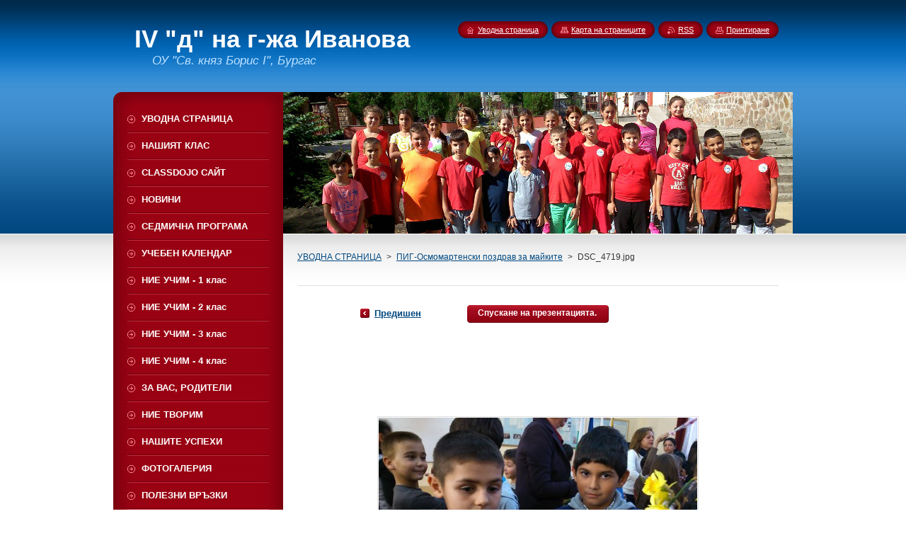

--- FILE ---
content_type: text/html; charset=UTF-8
request_url: https://ivanova-class.webnode.page/album/pig-1-klas-osmomartenski-pozdrav-za-majkite/dsc-4719-jpg/
body_size: 8769
content:
<!--[if lte IE 9]><!DOCTYPE HTML PUBLIC "-//W3C//DTD HTML 4.01 Transitional//EN" "https://www.w3.org/TR/html4/loose.dtd"><![endif]-->
<!DOCTYPE html>
<!--[if IE]><html class="ie" lang="bg"><![endif]-->
<!--[if gt IE 9]><!--> 
<html lang="bg">
<!--<![endif]-->
    <head>
        <!--[if lt IE 8]><meta http-equiv="X-UA-Compatible" content="IE=EmulateIE7"><![endif]--><!--[if IE 8]><meta http-equiv="X-UA-Compatible" content="IE=EmulateIE8"><![endif]--><!--[if IE 9]><meta http-equiv="X-UA-Compatible" content="IE=EmulateIE9"><![endif]-->
        <base href="https://ivanova-class.webnode.page/">
  <meta charset="utf-8">
  <meta name="description" content="">
  <meta name="keywords" content="">
  <meta name="generator" content="Webnode">
  <meta name="apple-mobile-web-app-capable" content="yes">
  <meta name="apple-mobile-web-app-status-bar-style" content="black">
  <meta name="format-detection" content="telephone=no">
    <link rel="icon" type="image/svg+xml" href="/favicon.svg" sizes="any">  <link rel="icon" type="image/svg+xml" href="/favicon16.svg" sizes="16x16">  <link rel="icon" href="/favicon.ico"><link rel="canonical" href="https://ivanova-class.webnode.page/album/pig-1-klas-osmomartenski-pozdrav-za-majkite/dsc-4719-jpg/">
<script type="text/javascript">(function(i,s,o,g,r,a,m){i['GoogleAnalyticsObject']=r;i[r]=i[r]||function(){
			(i[r].q=i[r].q||[]).push(arguments)},i[r].l=1*new Date();a=s.createElement(o),
			m=s.getElementsByTagName(o)[0];a.async=1;a.src=g;m.parentNode.insertBefore(a,m)
			})(window,document,'script','//www.google-analytics.com/analytics.js','ga');ga('create', 'UA-797705-6', 'auto',{"name":"wnd_header"});ga('wnd_header.set', 'dimension1', 'W1');ga('wnd_header.set', 'anonymizeIp', true);ga('wnd_header.send', 'pageview');var pageTrackerAllTrackEvent=function(category,action,opt_label,opt_value){ga('send', 'event', category, action, opt_label, opt_value)};</script>
  <link rel="alternate" type="application/rss+xml" href="https://ivanova-class.webnode.page/rss/all.xml" title="">
<!--[if lte IE 9]><style type="text/css">.cke_skin_webnode iframe {vertical-align: baseline !important;}</style><![endif]-->
        <title>DSC_4719.jpg :: IV &quot;д&quot; на г-жа Иванова</title>
        <meta name="robots" content="index, follow">
        <meta name="googlebot" content="index, follow">
        <link href="https://d11bh4d8fhuq47.cloudfront.net/_system/skins/v8/50000946/css/style.css" rel="stylesheet" type="text/css" media="screen,projection,handheld,tv">
        <link href="https://d11bh4d8fhuq47.cloudfront.net/_system/skins/v8/50000946/css/print.css" rel="stylesheet" type="text/css" media="print">
        <script type="text/javascript" src="https://d11bh4d8fhuq47.cloudfront.net/_system/skins/v8/50000946/js/functions.js"></script>
        <!--[if IE]>
            <script type="text/javascript" src="https://d11bh4d8fhuq47.cloudfront.net/_system/skins/v8/50000946/js/functions-ie.js"></script>
        <![endif]-->
        <!--[if IE 6]>
            <script type="text/javascript" src="https://d11bh4d8fhuq47.cloudfront.net/_system/skins/v8/50000946/js/png.js"></script>
            <script type="text/javascript">
                DD_belatedPNG.fix('#menuzone, #menuzoneBottom, .homepage, .sitemap, .rss, .print, .homepage span, .sitemap span, .rss span, .print span, #sidebar .boxTitle, #fulltextSearchText, #fulltextSearchButton, #leftSide .boxTitle');
            </script>
        <![endif]-->
    
				<script type="text/javascript">
				/* <![CDATA[ */
					
					if (typeof(RS_CFG) == 'undefined') RS_CFG = new Array();
					RS_CFG['staticServers'] = new Array('https://d11bh4d8fhuq47.cloudfront.net/');
					RS_CFG['skinServers'] = new Array('https://d11bh4d8fhuq47.cloudfront.net/');
					RS_CFG['filesPath'] = 'https://ivanova-class.webnode.page/_files/';
					RS_CFG['filesAWSS3Path'] = 'https://f684a10cb0.cbaul-cdnwnd.com/7c09954ca506985f2acaa6107baeabda/';
					RS_CFG['lbClose'] = 'Close';
					RS_CFG['skin'] = 'default';
					if (!RS_CFG['labels']) RS_CFG['labels'] = new Array();
					RS_CFG['systemName'] = 'Webnode';
						
					RS_CFG['responsiveLayout'] = 0;
					RS_CFG['mobileDevice'] = 0;
					RS_CFG['labels']['copyPasteSource'] = 'Read more:';
					
				/* ]]> */
				</script><style type="text/css">/* <![CDATA[ */#bd233625b7e {position: absolute;font-size: 13px !important;font-family: "Arial", helvetica, sans-serif !important;white-space: nowrap;z-index: 2147483647;-webkit-user-select: none;-khtml-user-select: none;-moz-user-select: none;-o-user-select: none;user-select: none;}#h204e2c54a {position: relative;top: -14px;}* html #h204e2c54a { top: -11px; }#h204e2c54a a { text-decoration: none !important; }#h204e2c54a a:hover { text-decoration: underline !important; }#jh57c5f0152f {z-index: 2147483647;display: inline-block !important;font-size: 16px;padding: 7px 59px 9px 59px;background: transparent url(https://d11bh4d8fhuq47.cloudfront.net/img/footer/footerButtonWebnodeHover.png?ph=f684a10cb0) top left no-repeat;height: 18px;cursor: pointer;}* html #jh57c5f0152f { height: 36px; }#jh57c5f0152f:hover { background: url(https://d11bh4d8fhuq47.cloudfront.net/img/footer/footerButtonWebnode.png?ph=f684a10cb0) top left no-repeat; }#i96jm8h2ajhs { display: none; }#acf8h0e0hhad4d {z-index: 3000;text-align: left !important;position: absolute;height: 88px;font-size: 13px !important;color: #ffffff !important;font-family: "Arial", helvetica, sans-serif !important;overflow: hidden;cursor: pointer;}#acf8h0e0hhad4d a {color: #ffffff !important;}#e5f2c7k7a3a91 {color: #36322D !important;text-decoration: none !important;font-weight: bold !important;float: right;height: 31px;position: absolute;top: 19px;right: 15px;cursor: pointer;}#a6bbfhi84c2no { float: right; padding-right: 27px; display: block; line-height: 31px; height: 31px; background: url(https://d11bh4d8fhuq47.cloudfront.net/img/footer/footerButton.png?ph=f684a10cb0) top right no-repeat; white-space: nowrap; }#e4g0i2j1t5lij { position: relative; left: 1px; float: left; display: block; width: 15px; height: 31px; background: url(https://d11bh4d8fhuq47.cloudfront.net/img/footer/footerButton.png?ph=f684a10cb0) top left no-repeat; }#e5f2c7k7a3a91:hover { color: #36322D !important; text-decoration: none !important; }#e5f2c7k7a3a91:hover #a6bbfhi84c2no { background: url(https://d11bh4d8fhuq47.cloudfront.net/img/footer/footerButtonHover.png?ph=f684a10cb0) top right no-repeat; }#e5f2c7k7a3a91:hover #e4g0i2j1t5lij { background: url(https://d11bh4d8fhuq47.cloudfront.net/img/footer/footerButtonHover.png?ph=f684a10cb0) top left no-repeat; }#igb8h39c6 {padding-right: 11px;padding-right: 11px;float: right;height: 60px;padding-top: 18px;background: url(https://d11bh4d8fhuq47.cloudfront.net/img/footer/footerBubble.png?ph=f684a10cb0) top right no-repeat;}#hjvdc7ma {float: left;width: 18px;height: 78px;background: url(https://d11bh4d8fhuq47.cloudfront.net/img/footer/footerBubble.png?ph=f684a10cb0) top left no-repeat;}* html #jh57c5f0152f { filter: progid:DXImageTransform.Microsoft.AlphaImageLoader(src='https://d11bh4d8fhuq47.cloudfront.net/img/footer/footerButtonWebnode.png?ph=f684a10cb0'); background: transparent; }* html #jh57c5f0152f:hover { filter: progid:DXImageTransform.Microsoft.AlphaImageLoader(src='https://d11bh4d8fhuq47.cloudfront.net/img/footer/footerButtonWebnodeHover.png?ph=f684a10cb0'); background: transparent; }* html #igb8h39c6 { height: 78px; background-image: url(https://d11bh4d8fhuq47.cloudfront.net/img/footer/footerBubbleIE6.png?ph=f684a10cb0);  }* html #hjvdc7ma { background-image: url(https://d11bh4d8fhuq47.cloudfront.net/img/footer/footerBubbleIE6.png?ph=f684a10cb0);  }* html #a6bbfhi84c2no { background-image: url(https://d11bh4d8fhuq47.cloudfront.net/img/footer/footerButtonIE6.png?ph=f684a10cb0); }* html #e4g0i2j1t5lij { background-image: url(https://d11bh4d8fhuq47.cloudfront.net/img/footer/footerButtonIE6.png?ph=f684a10cb0); }* html #e5f2c7k7a3a91:hover #rbcGrSigTryButtonRight { background-image: url(https://d11bh4d8fhuq47.cloudfront.net/img/footer/footerButtonHoverIE6.png?ph=f684a10cb0);  }* html #e5f2c7k7a3a91:hover #rbcGrSigTryButtonLeft { background-image: url(https://d11bh4d8fhuq47.cloudfront.net/img/footer/footerButtonHoverIE6.png?ph=f684a10cb0);  }/* ]]> */</style><script type="text/javascript" src="https://d11bh4d8fhuq47.cloudfront.net/_system/client/js/compressed/frontend.package.1-3-108.js?ph=f684a10cb0"></script><style type="text/css">#content .diskuze label.postTextLabel {display: inherit !important;}</style></head>
    <body>
    <div id="siteBg">
        <div id="site">
            
            <!-- HEADER -->
            <div id="header">
                <div id="logozone">
                    <div id="logo"><a href="home/" title="Да се премине към уводната страница."><span id="rbcSystemIdentifierLogo">IV &quot;д&quot; на г-жа Иванова</span></a></div>                    <p id="moto"><span id="rbcCompanySlogan" class="rbcNoStyleSpan">ОУ &quot;Св. княз Борис I&quot;, Бургас</span></p>
                </div>
            </div>
            <!-- /HEADER -->

            <div class="cleaner"><!-- / --></div>

            <!-- MAIN -->
            <div id="mainWide">
                <div id="mainContent">

                    <div id="contentRow">
                        <!-- ILLUSTRATION -->
                        <div id="illustration">
                            <img src="https://f684a10cb0.cbaul-cdnwnd.com/7c09954ca506985f2acaa6107baeabda/200002704-f3362000bb/50000000.jpg?ph=f684a10cb0" width="720" height="200" alt="">                        </div>
                        <!-- /ILLUSTRATION -->

                        <div class="cleaner"><!-- / --></div>

                        <!-- CONTENT -->
                        <div id="content">

                            <!-- NAVIGATOR -->
                            <div id="pageNavigator" class="rbcContentBlock">        <div id="navizone" class="navigator">                       <a class="navFirstPage" href="/home/">УВОДНА СТРАНИЦА</a>      <span><span> &gt; </span></span>          <a href="photogallery/">ПИГ-Осмомартенски поздрав за майките</a>      <span><span> &gt; </span></span>          <span id="navCurrentPage">DSC_4719.jpg</span>               </div>              <div class="cleaner"><!-- / --></div>        </div>                            <!-- /NAVIGATOR -->

                            <div class="cleaner"><!-- / --></div>

                            



		
		           
      <div class="box">
        <div class="boxTitle"><h1></h1></div>
        <div class="boxContent">

            <div class="photofull">  
                              
              <div class="pagination">
  		        	<table><tr><td class="before">
  						   	
	
			<a class="prev" title="Предишен " href="/album/pig-1-klas-osmomartenski-pozdrav-za-majkite/dsc-4718-jpg/" onclick="RubicusFrontendIns.showPhotogalleryImage(this.href);">Предишен </a>

		
                </td><td class="control">
  	               <a id="slideshowControl" onclick="RubicusFrontendIns.startSlideshow(); return(false);" onmouseover="this.className='enableControl hover'" onmouseout="this.className='enableControl'" title="Спускане на автоматично разглеждане на картинките ">
  	                 <span>Спускане на презентацията. </span>
  	               </a>
  	               <script type="text/javascript"> if ( RubicusFrontendIns.isPhotogalleryAjaxMode() ) { document.getElementById('slideshowControl').className = "enableControl"; } </script>
                </td><td class="after">
                 	
                </td></tr></table>
              </div>								
  									
  						<div class="cleaner"><!-- / --></div>
                                                        
  						<span class="image"><span>
  						  <a href="/images/200000459-9e16ba00a9-public/DSC_4719.jpg?s3=1" onclick="return !window.open(this.href);" title="Маркираното ще се отвори в нов прозорец на вюърът">
                  <img src="https://f684a10cb0.cbaul-cdnwnd.com/7c09954ca506985f2acaa6107baeabda/system_preview_detail_200000459-9e16ba00a9-public/DSC_4719.jpg" width="450" height="253" alt="" onload="RubicusFrontendIns.startSlideshowInterval();">
                </a>
              </span></span>
  									
  						<div class="cleaner"><!-- / --></div>
  									             
  						
  									             
  						<div class="cleaner"><!-- / --></div>
  							
  						<div class="back"><a href="photogallery/">Назад. </a></div>
              					
            </div>                
                        
        </div>
      </div>     						

		
			
      <div class="cleaner"><!-- / --></div>

		
			<script type="text/javascript">
			RubicusFrontendIns.setNextPhotogalleryImage('');
			RubicusFrontendIns.setPreviousPhotogalleryImage('/album/pig-1-klas-osmomartenski-pozdrav-za-majkite/dsc-4718-jpg/');
			</script>
			
                            <div class="cleaner"><!-- / --></div>

                        </div>
                        <!-- /CONTENT -->
                    </div>

                    <!-- SIDEBAR -->
                    <div id="sidebar">
   
                        <!-- MENU -->
                        


      <div id="menuzone">
        <div id="menuzoneBottom">
            <div id="menuzoneContent">


		<ul class="menu">
	<li class="first">
  
      <a href="/home/">
    
      <span>УВОДНА СТРАНИЦА</span>
      
  </a>
  
  </li>
	<li>
  
      <a href="/about-us/">
    
      <span>НАШИЯТ КЛАС</span>
      
  </a>
  
  </li>
	<li>
  
      <a href="/classdojo-sajt/">
    
      <span>CLASSDOJO САЙТ</span>
      
  </a>
  
  </li>
	<li>
  
      <a href="/news-/">
    
      <span>НОВИНИ</span>
      
  </a>
  
  </li>
	<li>
  
      <a href="/sedmichna-programa/">
    
      <span>СЕДМИЧНА ПРОГРАМА</span>
      
  </a>
  
  </li>
	<li>
  
      <a href="/ucheben-kalendar/">
    
      <span>УЧЕБЕН КАЛЕНДАР</span>
      
  </a>
  
  </li>
	<li>
  
      <a href="/nie-uchim/">
    
      <span>НИЕ УЧИМ - 1 клас</span>
      
  </a>
  
  </li>
	<li>
  
      <a href="/nie-uchim-2-klas/">
    
      <span>НИЕ УЧИМ - 2 клас</span>
      
  </a>
  
  </li>
	<li>
  
      <a href="/nie-uchim-3klas/">
    
      <span>НИЕ УЧИМ - 3 клас</span>
      
  </a>
  
  </li>
	<li>
  
      <a href="/nie-uchim-4-klas/">
    
      <span>НИЕ УЧИМ - 4 клас</span>
      
  </a>
  
  </li>
	<li>
  
      <a href="/za-vas-roditeli/">
    
      <span>ЗА ВАС, РОДИТЕЛИ</span>
      
  </a>
  
  </li>
	<li>
  
      <a href="/nie-tvorim/">
    
      <span>НИЕ ТВОРИМ</span>
      
  </a>
  
  </li>
	<li>
  
      <a href="/nashite-uspekhi/">
    
      <span>НАШИТЕ УСПЕХИ</span>
      
  </a>
  
  </li>
	<li>
  
      <a href="/photogallery/">
    
      <span>ФОТОГАЛЕРИЯ</span>
      
  </a>
  
  </li>
	<li>
  
      <a href="/polezni-vrzki/">
    
      <span>ПОЛЕЗНИ ВРЪЗКИ</span>
      
  </a>
  
  </li>
	<li>
  
      <a href="/sbitiya-v-klasa/">
    
      <span>СЪБИТИЯ В КЛАСА</span>
      
  </a>
  
  </li>
	<li>
  
      <a href="/proekt-erazm/">
    
      <span>ПРОЕКТ по ЕРАЗЪМ+</span>
      
  </a>
  
  </li>
	<li>
  
      <a href="/jam-proekt/">
    
      <span>JAM ПРОЕКТ</span>
      
  </a>
  
  </li>
	<li>
  
      <a href="/etwinning-proekti/">
    
      <span>eTWINNING ПРОЕКТИ</span>
      
  </a>
  
  </li>
	<li>
  
      <a href="/proekt-uspekh/">
    
      <span>ПРОЕКТ &quot;УСПЕХ&quot;</span>
      
  </a>
  
  </li>
	<li>
  
      <a href="/uchim-s-bee-bot-maya-i-bili/">
    
      <span> С ТЕХНОЛОГИИТЕ В ЧАС</span>
      
  </a>
  
  </li>
	<li class="last">
  
      <a href="/vrzka-s-nas/">
    
      <span>ВРЪЗКА С НАС</span>
      
  </a>
  
  </li>
</ul>

            </div>
         </div>
      </div>

					
                        <!-- /MENU -->

                        <div class="cleaner"><!-- / --></div>

                        <!-- SEARCH -->
                        

		  <div class="box ">
        <div class="boxTitle"><h2>Търсене </h2></div>
        <div class="boxContentBorder"><div class="boxContent">

		<form action="/search/" method="get" id="fulltextSearch">
        
        <input type="text" name="text" id="fulltextSearchText">
        <input id="fulltextSearchButton" type="image" src="https://d11bh4d8fhuq47.cloudfront.net/_system/skins/v8/50000946/img/search_btn.png" title="Да се търси">
        <div class="cleaner"><!-- / --></div> 

		</form>

       </div></div>
      </div>

		                        <!-- /SEARCH -->

                        <div class="cleaner"><!-- / --></div>

                        <!-- CONTACT -->
                        

      <div class="box contact">
        <div class="boxTitle"><h2>За връзка</h2></div>
        <div class="boxContentBorder"><div class="boxContent">
          
		

      <p><strong>Елисавета Иванова - класен ръководител и администратор на уебсайта на 4. &quot;д&quot; клас</strong></p>
      
      
      <p class="address">ОУ &quot;Св. княз Борис I&quot;, ул. &quot;Св. Климент Охридски&quot; № 31 056 846 054 - служ. тел.</p>

	            
      
      
      <p class="phone">0887 33 20 75 Мтел<br />
 0878 33 20 75 Виваком </p>

	
      
	
	    <p class="email"><a href="&#109;&#97;&#105;&#108;&#116;&#111;:&#101;&#108;&#105;&#95;&#97;&#108;&#101;&#107;&#115;&#64;&#97;&#98;&#118;&#46;&#98;&#103;"><span id="rbcContactEmail">&#101;&#108;&#105;&#95;&#97;&#108;&#101;&#107;&#115;&#64;&#97;&#98;&#118;&#46;&#98;&#103;</span></a></p>

	           

		
                   
        </div></div>
      </div> 

					
                        <!-- /CONTACT -->

                        <div class="cleaner"><!-- / --></div>

                        
                        
                        <div class="cleaner"><!-- / --></div>

                    </div>
                    <!-- /SIDEBAR -->

                    <hr class="cleaner">

                </div><!-- mainContent -->

            </div>
            <!-- MAIN -->        
            
            <!-- FOOTER -->
            <div id="footer">
                <div id="footerContent">
                    <div id="footerLeft">
                        <span id="rbcFooterText" class="rbcNoStyleSpan">© 2017, Created by Elisaveta Ivanova, &quot;Sv. knyaz Boris I&quot; Primary School, Burgas</span>                    </div>
                    <div id="footerRight">
                        <span class="rbcSignatureText"><a rel="nofollow" href="https://www.webnode.com?utm_source=text&amp;utm_medium=footer&amp;utm_campaign=free4">Make a website for free</a><a id="jh57c5f0152f" rel="nofollow" href="https://www.webnode.com?utm_source=button&amp;utm_medium=footer&amp;utm_campaign=free4"><span id="i96jm8h2ajhs">Webnode</span></a></span>                    </div>
                </div>
            </div>
            <!-- /FOOTER -->
          
            <!-- LANG -->
            <div id="lang">
                <div id="languageSelect"></div>			
            </div>
            <!-- /LANG -->
            
            <!-- LINKS -->
            <div id="link">
                <span class="homepage"><span><a href="home/" title="Да се премине към уводната страница.">Уводна страница</a></span></span>
                <span class="sitemap"><span><a href="/sitemap/" title="Да се премине към картата на страниците.">Карта на страниците</a></span></span>
                <span class="rss"><span><a href="/rss/" title="RSS каналите">RSS</a></span></span>
                <span class="print"><span><a href="#" onclick="window.print(); return false;" title="Да се принтира страницата">Принтиране</a></span></span>
            </div>
            <!-- /LINKS -->
           

        </div>
        <div class="cleaner"><!-- / --></div>
    </div>

    <script type="text/javascript">
    /* <![CDATA[ */

        RubicusFrontendIns.addObserver
	({
            onContentChange: function ()
            {
            	setContentSize();                
            },

            onStartSlideshow: function()
            {
                $('slideshowControl').innerHTML	= '<span>Задържане на презентацията<'+'/span>';
		$('slideshowControl').title = 'Задържане на автоматично разглеждане на картинките ';
		$('slideshowControl').onclick = RubicusFrontendIns.stopSlideshow.bind(RubicusFrontendIns);
            },

            onStopSlideshow: function()
            {
                $('slideshowControl').innerHTML	= '<span>Спускане на презентацията. <'+'/span>';
		$('slideshowControl').title = 'Спускане на автоматично разглеждане на картинките ';
		$('slideshowControl').onclick = RubicusFrontendIns.startSlideshow.bind(RubicusFrontendIns);
            },

            onShowImage: function()
            {
                if (RubicusFrontendIns.isSlideshowMode())
		{
                    $('slideshowControl').innerHTML = '<span>Задържане на презентацията<'+'/span>';
                    $('slideshowControl').title	= 'Задържане на автоматично разглеждане на картинките ';
                    $('slideshowControl').onclick = RubicusFrontendIns.stopSlideshow.bind(RubicusFrontendIns);
		}
                setContentSize();
            }
	});

        if (!$('detailScript'))
        {
            window.onload = setContentSize;
        }
        document.body.onresize = setContentSize;
        window.onresize = setContentSize;

        RubicusFrontendIns.addFileToPreload('https://d11bh4d8fhuq47.cloudfront.net/_system/skins/v8/50000946/img/loading.gif');

    /* ]]> */
    </script>

  <div id="rbcFooterHtml"></div><div style="display: none;" id="bd233625b7e"><span id="h204e2c54a">&nbsp;</span></div><div id="acf8h0e0hhad4d" style="display: none;"><a href="https://www.webnode.com?utm_source=window&amp;utm_medium=footer&amp;utm_campaign=free4" rel="nofollow"><div id="hjvdc7ma"><!-- / --></div><div id="igb8h39c6"><div><strong id="iegdd47f298">This website was built with Webnode</strong><br /><span id="h25gm2j92a">You can also have an impressive website for free!</span></div><span id="e5f2c7k7a3a91"><span id="e4g0i2j1t5lij"><!-- / --></span><span id="a6bbfhi84c2no">Try it out</span></span></div></a></div><script type="text/javascript">/* <![CDATA[ */var v69wnvbc = {sig: $('bd233625b7e'),prefix: $('h204e2c54a'),btn : $('jh57c5f0152f'),win : $('acf8h0e0hhad4d'),winLeft : $('hjvdc7ma'),winLeftT : $('g5l8mmd2hsl'),winLeftB : $('gcccf1616p'),winRght : $('igb8h39c6'),winRghtT : $('dqdr52u1f35j7'),winRghtB : $('f2et7bn1'),tryBtn : $('e5f2c7k7a3a91'),tryLeft : $('e4g0i2j1t5lij'),tryRght : $('a6bbfhi84c2no'),text : $('h25gm2j92a'),title : $('iegdd47f298')};v69wnvbc.sig.appendChild(v69wnvbc.btn);var bde98b6417cic4g=0,c0b07h6b2gk=0,v6i28h1i0=0,g2d52hai425hi,bl3a398i147=$$('.rbcSignatureText')[0],ho752qk88836j5=false,gd5c58k49gdei;function b2352jna7(){if (!ho752qk88836j5 && pageTrackerAllTrackEvent){pageTrackerAllTrackEvent('Signature','Window show - web',v69wnvbc.sig.getElementsByTagName('a')[0].innerHTML);ho752qk88836j5=true;}v69wnvbc.win.show();v6i28h1i0=v69wnvbc.tryLeft.offsetWidth+v69wnvbc.tryRght.offsetWidth+1;v69wnvbc.tryBtn.style.width=parseInt(v6i28h1i0)+'px';v69wnvbc.text.parentNode.style.width = '';v69wnvbc.winRght.style.width=parseInt(20+v6i28h1i0+Math.max(v69wnvbc.text.offsetWidth,v69wnvbc.title.offsetWidth))+'px';v69wnvbc.win.style.width=parseInt(v69wnvbc.winLeft.offsetWidth+v69wnvbc.winRght.offsetWidth)+'px';var wl=v69wnvbc.sig.offsetLeft+v69wnvbc.btn.offsetLeft+v69wnvbc.btn.offsetWidth-v69wnvbc.win.offsetWidth+12;if (wl<10){wl=10;}v69wnvbc.win.style.left=parseInt(wl)+'px';v69wnvbc.win.style.top=parseInt(c0b07h6b2gk-v69wnvbc.win.offsetHeight)+'px';clearTimeout(g2d52hai425hi);}function bjd4aaha6g9(){g2d52hai425hi=setTimeout('v69wnvbc.win.hide()',1000);}function i55ef1h3(){var ph = RubicusFrontendIns.photoDetailHandler.lightboxFixed?document.getElementsByTagName('body')[0].offsetHeight/2:RubicusFrontendIns.getPageSize().pageHeight;v69wnvbc.sig.show();bde98b6417cic4g=0;c0b07h6b2gk=0;if (bl3a398i147&&bl3a398i147.offsetParent){var obj=bl3a398i147;do{bde98b6417cic4g+=obj.offsetLeft;c0b07h6b2gk+=obj.offsetTop;} while (obj = obj.offsetParent);}if ($('rbcFooterText')){v69wnvbc.sig.style.color = $('rbcFooterText').getStyle('color');v69wnvbc.sig.getElementsByTagName('a')[0].style.color = $('rbcFooterText').getStyle('color');}v69wnvbc.sig.style.width=parseInt(v69wnvbc.prefix.offsetWidth+v69wnvbc.btn.offsetWidth)+'px';if (bde98b6417cic4g<0||bde98b6417cic4g>document.body.offsetWidth){bde98b6417cic4g=(document.body.offsetWidth-v69wnvbc.sig.offsetWidth)/2;}if (bde98b6417cic4g>(document.body.offsetWidth*0.55)){v69wnvbc.sig.style.left=parseInt(bde98b6417cic4g+(bl3a398i147?bl3a398i147.offsetWidth:0)-v69wnvbc.sig.offsetWidth)+'px';}else{v69wnvbc.sig.style.left=parseInt(bde98b6417cic4g)+'px';}if (c0b07h6b2gk<=0 || RubicusFrontendIns.photoDetailHandler.lightboxFixed){c0b07h6b2gk=ph-5-v69wnvbc.sig.offsetHeight;}v69wnvbc.sig.style.top=parseInt(c0b07h6b2gk-5)+'px';}function am422g87(){if (gd5c58k49gdei){clearTimeout(gd5c58k49gdei);}gd5c58k49gdei = setTimeout('i55ef1h3()', 10);}Event.observe(window,'load',function(){if (v69wnvbc.win&&v69wnvbc.btn){if (bl3a398i147){if (bl3a398i147.getElementsByTagName("a").length > 0){v69wnvbc.prefix.innerHTML = bl3a398i147.innerHTML + '&nbsp;';}else{v69wnvbc.prefix.innerHTML = '<a href="https://www.webnode.page?utm_source=text&amp;utm_medium=footer&amp;utm_content=bg-web-2&amp;utm_campaign=signature" rel="nofollow">'+bl3a398i147.innerHTML + '</a>&nbsp;';}bl3a398i147.style.visibility='hidden';}else{if (pageTrackerAllTrackEvent){pageTrackerAllTrackEvent('Signature','Missing rbcSignatureText','ivanova-class.webnode.page');}}i55ef1h3();setTimeout(i55ef1h3, 500);setTimeout(i55ef1h3, 1000);setTimeout(i55ef1h3, 5000);Event.observe(v69wnvbc.btn,'mouseover',b2352jna7);Event.observe(v69wnvbc.win,'mouseover',b2352jna7);Event.observe(v69wnvbc.btn,'mouseout',bjd4aaha6g9);Event.observe(v69wnvbc.win,'mouseout',bjd4aaha6g9);Event.observe(v69wnvbc.win,'click',function(){if (pageTrackerAllTrackEvent){pageTrackerAllTrackEvent('Signature','Window click - web','This website was built with Webnode',2);}document/*j1fe10561*/.location.href='https://www.webnode.com?utm_source=window&utm_medium=footer&utm_content=bg-web-2&utm_campaign=signature';});Event.observe(window, 'resize', am422g87);Event.observe(document.body, 'resize', am422g87);RubicusFrontendIns.addObserver({onResize: am422g87});RubicusFrontendIns.addObserver({onContentChange: am422g87});RubicusFrontendIns.addObserver({onLightboxUpdate: i55ef1h3});Event.observe(v69wnvbc.btn, 'click', function(){if (pageTrackerAllTrackEvent){pageTrackerAllTrackEvent('Signature','Button click - web',v69wnvbc.sig.getElementsByTagName('a')[0].innerHTML);}});Event.observe(v69wnvbc.tryBtn, 'click', function(){if (pageTrackerAllTrackEvent){pageTrackerAllTrackEvent('Signature','Try Button click - web','This website was built with Webnode',2);}});}});RubicusFrontendIns.addFileToPreload('https://d11bh4d8fhuq47.cloudfront.net/img/footer/footerButtonWebnode.png?ph=f684a10cb0');RubicusFrontendIns.addFileToPreload('https://d11bh4d8fhuq47.cloudfront.net/img/footer/footerButton.png?ph=f684a10cb0');RubicusFrontendIns.addFileToPreload('https://d11bh4d8fhuq47.cloudfront.net/img/footer/footerButtonHover.png?ph=f684a10cb0');RubicusFrontendIns.addFileToPreload('https://d11bh4d8fhuq47.cloudfront.net/img/footer/footerBubble.png?ph=f684a10cb0');if (Prototype.Browser.IE){RubicusFrontendIns.addFileToPreload('https://d11bh4d8fhuq47.cloudfront.net/img/footer/footerBubbleIE6.png?ph=f684a10cb0');RubicusFrontendIns.addFileToPreload('https://d11bh4d8fhuq47.cloudfront.net/img/footer/footerButtonHoverIE6.png?ph=f684a10cb0');}RubicusFrontendIns.copyLink = 'https://www.webnode.page';RS_CFG['labels']['copyPasteBackLink'] = 'Create your own website for free:';/* ]]> */</script><script type="text/javascript">var keenTrackerCmsTrackEvent=function(id){if(typeof _jsTracker=="undefined" || !_jsTracker){return false;};try{var name=_keenEvents[id];var keenEvent={user:{u:_keenData.u,p:_keenData.p,lc:_keenData.lc,t:_keenData.t},action:{identifier:id,name:name,category:'cms',platform:'WND1',version:'2.1.157'},browser:{url:location.href,ua:navigator.userAgent,referer_url:document.referrer,resolution:screen.width+'x'+screen.height,ip:'18.188.55.250'}};_jsTracker.jsonpSubmit('PROD',keenEvent,function(err,res){});}catch(err){console.log(err)};};</script></body>
</html>



--- FILE ---
content_type: text/css
request_url: https://d11bh4d8fhuq47.cloudfront.net/_system/skins/v8/50000946/css/style.css
body_size: 7813
content:
h1, h2, h3, h4, h5, h6, h7, p, ul, ol, li, cite, hr, fieldset, img, dl, dt, dd {
	margin: 0;
	padding: 0;
}
ul, li {
	list-style-type: none;
	list-style: none;
}
.hidden, #hidden {
	position: absolute;
	display: none;
}
.cleaner {
	display: block;
	clear: both;
	visibility: hidden;
	overflow: hidden;
	width: 100%;
	height: 0;
	line-height: 0;
	margin: 0;
	padding: 0;
}
.noDis {
	display: block;
	clear: both;
	visibility: hidden;
	overflow: hidden;
	width: 100%;
	height: 0;
	line-height: 0;
	margin: 0;
	padding: 0;
}
#waitingTable {
	background: transparent;
	width: 100%;
	height: 100%;
}
#waitingTable td {
	text-align: center;
	vertical-align: middle;
	background: transparent;
}

body {
	height: 100%;
	text-align: center;
	font: 0.80em Arial, Helvetica, Tahoma, sans-serif;
	margin: 0;
	padding: 0;
	color: #363636;
		background: #FFFFFF;
}
#siteBg {
	width: 100%;
	height: 100%;
	background: #FFFFFF url(../img/site_bg.jpg) repeat-x left top;
}
#site {
	width: 960px;
	margin: 0 auto;
	text-align: center;
	position: relative;
	padding: 130px 0 0 0;
	height: 100%;
}

/* --------- HEADER ------------ */
#header {
	width: 510px;
	height: 90px;
	position: absolute;
	margin: 0 0 0 0;
	overflow: hidden;
	top: 35px;
	left: 30px;
}
#rbcEditedPage #header {
	z-index: 0;
}
#illustration {
	width: 720px;
	overflow: hidden;
	position: relative;
	float: right;
	margin-bottom: 10px;
}
#logozone {
	width: 510px;
	height: 90px;
	overflow: hidden;
}
#logo {
	font-size: 2.7em;
	line-height: 1.2em;
	float: left;
	color: #FFFFFF;
	text-align: left;
	border: none;
	font-weight: bold;
	margin: 0 0 0 0;
	padding: 0;
	width: 100%;
	max-height: 48px;
	overflow: hidden;
}
/* IE 6 */
#logo {
	height: expression(this.scrollHeight>47?"48px":"auto");
}
#logo a, #logo a:hover, #logo a img, #logo a:hover img {
	text-decoration: none;
	color: #FFFFFF;
	border: none;
	text-align: left;
}
#logo a img, #logo a:hover img, #logo img {
	text-decoration: none;
	color: #FFFFFF;
	border: none;
	text-align: left;
}
#moto {
	color: #bae0ff;
	font-size: 1.3em;
	font-weight: normal;
	font-style: italic;
	text-align: left;
	padding: 0 25px;
}
/* --------- HEADER ---------- */

/* -------- MAIN ------------- */
#main, #mainWide {
	width: 960px;
	margin: 0 0 0 0;
	padding: 0 0 0 0;
	overflow: hidden;
	text-align: left;
	position: relative;
}
#mainContent {
	width: 960px;
	float: left;
	overflow: hidden;
	padding: 0;
	margin: 0 0 0 0;
}
/* ------- CONTENT ------------ */
#contentRow {
	width: 720px;
	float: right;
	_width: 700px;
}
#content {
	width: 460px;
	margin: 0 10px;
	padding: 0 0 0 0;
	overflow: hidden;
	float: left;
	_margin: 0 5px;
}
#mainWide #content, #column {
	width: 700px;
	padding: 0 0 0 0;
	overflow: hidden;
}

#column {
	width: 700px;
	margin: 0 0;
	padding: 0;
	overflow: hidden;
	_width: 680px;
}
#leftColumn {
	width: 350px;
	float: left;
	margin: 0;
	padding: 0;
	overflow: hidden;
}
#rightColumn {
	width: 350px;
	float: right;
	margin: 0;
	padding: 0;
	overflow: hidden;
}
#leftColumnContent, #rightColumnContent {
	margin: 0;
	padding: 0;
	overflow: hidden;
}

.box {
	margin: 0 10px 20px 10px;
	padding: 0 0 0 0;
	overflow: hidden;
}
#column #leftColumn .box {
	margin: 0 10px 20px 10px;
}
#column #rightColumn .box {
	margin: 0 10px 20px 10px;
}
.boxTitle {
	border-bottom: 1px solid #e1e1e1;
	padding-bottom: 10px;
	margin-bottom: 10px;
}
.boxTitle h2, .boxTitle h1 {
	margin-bottom: 0;
	font-size: 1.9em;
	font-weight: bold;
	color: #024981;
	padding: 0 0 0 0;
	border: none;
}
.boxContent {
	overflow: hidden;
	padding: 0 0 0 0;
	margin: 0;
}
.boxContent p {
	line-height: 1.6em;
	padding: 0 0 5px 0;
}

.rbcWidgetArea {
	margin: 0 0 20px 0;
}
/* ------- CONTENT ------------ */

/* -------- SIDEBAR --------- */
#sidebar {
	float: left;
	width: 240px;
	margin: 0 0 0 0;
	padding: 0 0 0 0;
	overflow: hidden;
}
#sidebarContent {
	margin: 0 0 0 0;
	padding: 0 0 0 0;
	overflow: hidden;
}

#sidebar .box {
	margin: 0 0 10px 0;
	padding: 0 0 17px 0;
	overflow: hidden;
	background: url(../img/box_bottom_left.png) no-repeat bottom;
	_width: 240px;
}
#sidebar .boxTitle {
	padding: 0 20px;
	margin: 0 0 0 0;
	background: url(../img/title_bg.png) no-repeat;
	width: 200px;
	height: 40px;
	overflow: hidden;
	border-bottom: none;
	_width: 240px;
}
#sidebar .boxTitle h2, #sidebar .boxTitle h1 {
	color: #FFFFFF;
	font-size: 1.2em;
	font-weight: bold;
	letter-spacing: 1px;
	border: none;
	line-height: 40px;
}
#sidebar .boxContentBorder {
	background: url(../img/box_content_left.png) repeat-y right;
	border-top: 1px solid #dbdbdb;
}
#sidebar .boxContent {
	margin: 0 20px;
	padding: 10px 0 0 0;
	overflow: hidden;
	_width: 200px;
}
/* -------- SIDEBAR ---------- */

/* ------- LEFTSIDE --------- */
#leftSide {
	float: right;
	margin: 0 0 0 0;
	width: 240px;
	position: relative;
	overflow: hidden;
	_margin: 0 -20px 0 0;
}
#leftSideContent {
	margin: 0 0 0 0;
	padding: 0 0 0 0;
	overflow: hidden;
}

#leftSide .box {
	margin: 0 0 10px 0;
	padding: 0 0 17px 0;
	overflow: hidden;
	background: url(../img/box_bottom_right.png) no-repeat bottom;
	_width: 240px;
}
#leftSide .boxTitle {
	padding: 0 20px;
	margin: 0 0 0 0;
	background: url(../img/title_bg.png) no-repeat;
	width: 200px;
	height: 40px;
	overflow: hidden;
	border-bottom: none;
	_width: 240px;
}
#leftSide .boxTitle h2, #leftSide .boxTitle h1 {
	color: #FFFFFF;
	font-size: 1.2em;
	font-weight: bold;
	letter-spacing: 1px;
	border: none;
	line-height: 40px;
}
#leftSide .boxContentBorder {
	background: url(../img/box_content_right.png) repeat-y left;
	border-top: 1px solid #dbdbdb;
}
#leftSide .boxContent {
	margin: 0 20px;
	padding: 10px 0 0 0;
	overflow: hidden;
	_width: 200px;
}
 /* ------- LEFTSIDE --------- */

/* -------- MAIN ------------- */

/* ------- MENU ----------- */
#menuzone {
	width: 240px;
	background: url(../img/menu_top.png) no-repeat top;
	margin: 0 0 10px 0;
	padding: 20px 0 0 0;
	color: #FFFFFF;
}
#menuzoneContent {
	width: 240px;
	background: #9d0214 url(../img/menu_content.png) repeat-y;
	padding: 0 0 0 0;
}
#menuzoneBottom {
	width: 240px;
	background: url(../img/menu_bottom.png) no-repeat bottom;
	padding: 0 0 20px 0;
}
#menuzone .menu {
	width: 200px;
	color: #FFFFFF;
	margin: 0 20px;
}
#menuzone .menu li {
	width: 200px;
	background: url(../img/menu_separator.png) no-repeat bottom;
	line-height: 36px;
	padding-bottom: 2px;
}
#menuzone .menu li a {
	color: #FFFFFF;
	font-weight: bold;
	text-decoration: none;
	background: url(../img/menu_li.png) no-repeat 0 13px;
	padding-left: 20px;
	display: block;
	padding-right: 10px;
}
#menuzone .menu li a:hover, #menuzone .menu li.open a, #menuzone .menu li.selected a, #menuzone .menu li.activeSelected a {
	color: #f38491;
	text-decoration: none;
}

/* ------ second ------- */
#menuzone .menu li ul li {
	background: none;
	padding-bottom: 0;
}
#menuzone .menu li ul li.first {
	background: url(../img/menu_separator.png) no-repeat top;
	padding-top: 2px;
}
#menuzone .menu li ul li a, #menuzone .menu li.open ul li a, #menuzone .menu li.selected ul li a, #menuzone .menu li.activeSelected ul li a {
	background: #d34757;
	font-weight: normal;
	text-decoration: none;
	display: block;
	color: #FFFFFF;
}
#menuzone .menu li ul li a:hover, #menuzone .menu li ul li.selected a, #menuzone .menu li ul li.activeSelected a {
	background: #024881;
	text-decoration: none;
	color: #bae0ff;
}
/* ------ /second ------- */

/* ----- third -------- */
#menuzone .menu li ul.level1 li ul.level2 li, #menuzone .menu li ul.level1 li ul.level2 li.first {
	background: none;
	padding-bottom: 0;
	padding-top: 0;
}
#menuzone .menu li ul.level1 li ul.level2 li a, #menuzone .menu li ul.level1 li.selected ul.level2 li a, #menuzone .menu li ul.level1 li.activeSelected ul.level2 li a {
	padding-left: 40px;
	background: #d34757;
	color: #FFFFFF;
}
#menuzone .menu li ul.level1 li ul.level2 li a:hover, #menuzone .menu li ul.level1 li.selected ul.level2 li a:hover, #menuzone .menu li ul.level1 li.activeSelected ul.level2 li a:hover {
	background: #024881;
	color: #bae0ff;
}
#menuzone .menu li ul.level1 li ul.level2 li.selected a, #menuzone .menu li ul.level1 li.selected ul.level2 li.selected a, #menuzone .menu li ul.level1 li.activeSelected ul.level2 li.selected a,
#menuzone .menu li ul.level1 li ul.level2 li.activeSselected a, #menuzone .menu li ul.level1 li.selected ul.level2 li.activeSselected a, #menuzone .menu li ul.level1 li.activeSelected ul.level2 li.activeSselected a {
   background: #024881;
	color: #bae0ff;
}
/* ----- third -------- */

/* ----- fourth --------- */

#menuzone .menu li ul.level1 li ul.level2 li ul.level3 li, #menuzone .menu li ul.level1 li ul.level2 li ul.level3 li.first,
#menuzone .menu li ul.level1 li ul.level2 li ul.level3 li ul.level4 li, #menuzone .menu li ul.level1 li ul.level2 li ul.level3 li ul.level4 li.first,
#menuzone .menu li ul.level1 li ul.level2 li ul.level3 li ul.level4 li ul.level5 li, #menuzone .menu li ul.level1 li ul.level2 li ul.level3 li ul.level4 li ul.level5 li.first {
	background: none;
	padding-bottom: 0;
	padding-top: 0;
}
#menuzone .menu li ul.level1 li ul.level2 li ul.level3 li a, #menuzone .menu li.selected ul.level1 li.selected ul.level2 li.selected ul.level3 li a, #menuzone .menu li.activeSelected ul.level1 li.activeSelected ul.level2 li.activeSelected ul.level3 li a,
#menuzone .menu li ul.level1 li ul.level2 li ul.level3 li ul.level4 li a, #menuzone .menu li.selected ul.level1 li.selected ul.level2 li.selected ul.level3 li.selected ul.level4 li a, #menuzone .menu li.activeSelected ul.level1 li.activeSelected ul.level2 li.activeSelected ul.level3 li.activeSelected ul.level4 li a,
#menuzone .menu li ul.level1 li ul.level2 li ul.level3 li ul.level4 li ul.level5 li a, #menuzone .menu li.selected ul.level1 li.selected ul.level2 li.selected ul.level3 li.selected ul.level4 li.selected ul.level5 li a, #menuzone .menu li.activeSelected ul.level1 li.activeSelected ul.level2 li.activeSelected ul.level3 li.activeSelected ul.level4 li.activeSelected ul.level5 li a {
	padding-left: 60px;
	background: #d34757;
	color: #FFFFFF;
}
#menuzone .menu li ul.level1 li ul.level2 li ul.level3 li a:hover, #menuzone .menu li.selected ul.level1 li.selected ul.level2 li.selected ul.level3 li a:hover, #menuzone .menu li.activeSelected ul.level1 li.activeSelected ul.level2 li.activeSelected ul.level3 li a:hover,
#menuzone .menu li ul.level1 li ul.level2 li ul.level3 li ul.level4 li a:hover, #menuzone .menu li.selected ul.level1 li.selected ul.level2 li.selected ul.level3 li.selected ul.level4 li a:hover, #menuzone .menu li.activeSelected ul.level1 li.activeSelected ul.level2 li.activeSelected ul.level3 li.activeSelected ul.level4 li a:hover,
#menuzone .menu li ul.level1 li ul.level2 li ul.level3 li ul.level4 li ul.level5 li a:hover, #menuzone .menu li.selected ul.level1 li.selected ul.level2 li.selected ul.level3 li.selected ul.level4 li.selected ul.level5 li a:hover, #menuzone .menu li.activeSelected ul.level1 li.activeSelected ul.level2 li.activeSelected ul.level3 li.activeSelected ul.level4 li.activeSelected ul.level5 li a:hover {
	background: #024881;
	color: #bae0ff;
}
#menuzone .menu li ul.level1 li ul.level2 li ul.level3 li.open a, #menuzone .menu li.selected ul.level1 li.selected ul.level2 li.selected ul.level3 li.selected a, #menuzone .menu li.activeSelected ul.level1 li.activeSelected ul.level2 li.activeSelected ul.level3 li.activeSelected a,
#menuzone .menu li ul.level1 li ul.level2 li ul.level3 li ul.level4 li.open a, #menuzone .menu li.selected ul.level1 li.selected ul.level2 li.selected ul.level3 li.selected ul.level4 li.selected a, #menuzone .menu li.activeSelected ul.level1 li.activeSelected ul.level2 li.activeSelected ul.level3 li.activeSelected ul.level4 li.activeSelected a,
#menuzone .menu li ul.level1 li ul.level2 li ul.level3 li ul.level4 li ul.level5 li.open a, #menuzone .menu li.selected ul.level1 li.selected ul.level2 li.selected ul.level3 li.selected ul.level4 li.selected ul.level5 li.selected a, #menuzone .menu li.activeSelected ul.level1 li.activeSelected ul.level2 li.activeSelected ul.level3 li.activeSelected ul.level4 li.activeSelected ul.level5 li.activeSelected a {
	background: #024881;
	color: #bae0ff;
}

/* ------- MENU ----------- */

/* --------- FOOTER --------- */
#footer {
	color: #FFFFFF;
	font-size: 0.9em;
	padding: 0;
	margin: 0;
	width: 960px;
	height: 60px;
	background: #2272b1 url(../img/footer.png) repeat-x left top;
	overflow: hidden;
	position: relative;
}
#footerContent {
	margin: 0 auto;
	text-align: center;
	padding: 0 20px;
}
#footerLeft {
	width: 460px;
	float: left;
	text-align: left;
	line-height: 50px;
}
#footerRight {
	width: 460px;
	float: right;
	text-align: right;
	line-height: 50px;
}
#footer a {
	color: #FFFFFF;
	text-decoration: underline;
}
#footer a:hover {
	color: #FFFFFF;
	text-decoration: none;
}
/* --------- /FOOTER -------- */

/* -------- QUICK LINKS ----- */
#link {
	font-size: 0.85em;
	position: absolute;
	top: 30px;
	right: 20px;
}
#link a {
	color: #FFFFFF;
	text-decoration: underline;
	line-height: 24px;
}
#link a:hover {
	color: #FFFFFF;
	text-decoration: none;
}
.homepage, .sitemap, .rss, .print {
	background: url(../img/icon_left.png) no-repeat left;
	display: block;
	float: left;
	height: 24px;
	padding: 0 0 0 13px;
	margin: 0 0 0 5px;
	_display: inline;
}
.homepage span, .sitemap span, .rss span, .print span {
	background: url(../img/icon_right.png) no-repeat right;
	display: block;
	height: 24px;
	padding: 0 13px 0 0;
	_display: inline;
}
.homepage a {
	background: url(../img/homepage.png) no-repeat 0 2px;
	padding-left: 15px;
}
.sitemap a {
	background: url(../img/sitemap.png) no-repeat 0 2px;
	padding-left: 15px;
}
.rss a {
	background: url(../img/rss.png) no-repeat 0 2px;
	padding-left: 15px;
}
.print a {
	background: url(../img/print.png) no-repeat 0 2px;
	padding-left: 15px;
}
/* -------/ QUICK LINKS ----- */

/* -------- NAVIGATOR ------- */
#pageNavigator {
	float: left;
	font-weight: normal;
	margin: 0 0 20px 0;
	padding: 0 10px;
	text-align: left;
	font-size: 0.9em;
	_padding: 0 10px;
}
.navigator {
	line-height: 1.8em;
	margin-top: 10px;
}
.navigator a {
	color: #024981;
	text-decoration: underline;
}
.navigator a:hover {
	color: #aa0014;
	text-decoration: underline;
}
.navigator span span {
	margin-left: 4px;
	margin-right: 4px;
}
.navigator #navCurrentPage {
	background: none;
}
/* -------- NAVIGATOR ------- */

/* -------- SEARCH BOX ------ */
#fulltextSearch {
	margin-top: 5px;
}
#fulltextSearchButton {
	float: left;
	margin: 0 0 0 -1px;
	cursor: pointer;
	_margin: 0 0 0 -3px;
}
#fulltextSearchText, #fulltextSearchText:focus {
	background: url(../img/search_input.png) no-repeat left;
	border: none;
	float: left;
	margin: 0 0 0 0;
	padding: 0 5px 0 10px;
	width: 136px;
	height: 27px;
	font-weight: normal;
	font-size: 1.1em;
	outline: none;
	*line-height: 25px;
	_width: 155px;
}
/* -------- SEARCH BOX ------ */

/* -------- LANGUAGE -------- */
#lang {
	position: absolute;
	right: 20px;
	top: 100px;
}
#languageSelect {
	padding: 0;
	margin: 0;
}
#languageSelectBody {
	margin: 0;
	padding: 0;
}
#languageSelect ul {
	display: none;
}
#languageFlags {
	padding: 0;
	margin: 0;
}
#languageSelect #languageFlags a {
	text-decoration: none;
	display: block;
	width: 16px;
	height: 16px;
	float: left;
	margin: 0 0 0 7px;
	padding: 0;
	background: transparent center center no-repeat;
}
#languageList {
	padding: 0;
	margin: 0 0 0 5px;
	display: block;
	font-size: 0.9em;
	_font-size: 0.8em;
}
#languageList a {
	color: #FFFFFF;
	text-decoration: underline;
}
#languageList a:hover {
	color: #FFFFFF;
	text-decoration: none;
}
#languageList .separator {
	visibility: hidden;

}
.languageSelectbox {
	border: 1px solid #f5f5f5;
	font-size: 0.9em;
	_font-size: 0.9em;
	height: 20px;
	_height: 20px;
	margin: 0 0 0 5px;
	padding: 0;
}
/* -------- LANGUAGE --------- */

/* ------- WSW -------------- */
.boxContent img, .boxContent a img {
	margin: 4px;
	border: 1px solid #e0e2e6;
	padding: 1px;
}
.boxContent a:hover img {
	border: 1px solid #aa0014;
}
.boxContent .rbcRowMenu a:hover img {
	border: none;
	margin: 0;
}

a {
	color: #024981;
	text-decoration: underline;
}
a:hover {
	color: #aa0014;
	text-decoration: underline;
}
h1, h2 {
	margin-bottom: 10px;
	font-size: 1.9em;
	font-weight: normal;
	color: #024981;
	padding-bottom: 10px;
	border-bottom: 1px solid #e1e1e1;
}
.wsw h1, .wsw h2 {
	margin-bottom: 10px;
	font-size: 1.9em;
	padding-bottom: 10px;
	border-bottom: 1px solid #e1e1e1;
}
#sidebar .wsw h1, #sidebar .wsw h2, #leftSide .wsw h1, #leftSide .wsw h2 {
	margin-bottom: 10px;
	padding-bottom: 0;
	font-size: 1.5em;
	border-bottom: none;
}
h3 {
	margin: 15px 0 10px;
	font-weight: normal;
	font-size: 1.4em;
	color: #aa0014;
}
.wsw h3 {
	margin: 7px 0 7px;
}
h4 {
	margin-bottom: 7px;
	font-weight: normal;
	font-size: 1.3em;
	color: #024981;
}
h5, h6 {
	margin-bottom: 7px;
	font-weight: normal;
	font-size: 1.2em;
}

.boxContent ul {
	padding-left: 10px;
	padding-top: 5px;
}
.boxContent ul li {
	background: url(../img/li.png) no-repeat 0px 6px;
	padding: 1px 0 2px 18px;
}
.boxContent ul ul {
	padding-left: 0;
}

.boxContent ol {
	margin-left: 20px;
	padding-left: 7px;
}
.boxContent ol li ol {
	margin-left: 20px;
}
.boxContent ol li {
	list-style-image: none;
	list-style-position: outside;
	list-style-type: decimal;
	padding-bottom: 2px;
	padding-top: 2px;
	padding-left: 0;
	background: none;
}

blockquote {
	font-style: italic;
	margin: 0;
	padding: 10px;
	font-weight: normal;
	background: #f1f1f1;
}
table {
	border-collapse: collapse;
	margin: 0 0 4px 0;
}
/*FireFox 2 */
table, x:-moz-any-link { margin-left: 1px; } 
/*FireFox 3*/
table, x:-moz-any-link, x:default { margin-left: 1px; }
/* IE6 */
* html table { font-size: 0.9em; }
.modernTable {
	border-collapse: collapse;
	margin: 0;
}
/*FireFox 2 */
.modernTable , x:-moz-any-link { margin-left: 1px; } 
/*FireFox 3*/
.modernTable , x:-moz-any-link, x:default { margin-left: 1px; }
/* IE6 */
* html .modernTable { font-size: 0.9em; }
.modernTable thead tr td {
	background: #024981;
	border: 1px solid #024981;
	color: #FFFFFF;
	font-weight: bold;
	padding-left: 5px;
	padding-right: 5px;
	margin: 0;
}
.modernTable tbody tr td {
	background: none;
	border: 1px solid #024981;
	padding-left: 8px;
	padding-right: 5px;
	margin: 0;
}
/* ------- WSW -------------- */

/* -------- TAGS ------------- */
ol.tags, .boxContent ol.tags {
	margin: 5px 0 5px 0;
	text-align: center;
	font-size: 0.95em;
	font-weight: normal;
		padding-left: 0;
}
ol.tags li {
	padding: 0;
	list-style-type: none;
	list-style: none;	
	margin: 0 0.25em 0 0.25em;
	font-size: 1.2em;
	display: inline;
	text-align: left;
}
/* -------- TAGS ------------ */

/* ------- POOL ------------- */
.poll {
	
}
.poll h3 {
	font-size: 1em;
	line-height: 1.7em;
	font-weight: bold;
	margin: 0 0 7px 0;
	color: #363636;
}
/* IE6 */
* html .poll h3 {
	margin: 0 0 10px 0;
}
.poll img, .poll a img, .boxContent .poll img, .boxContent .poll a img {
	border: none;
	text-decoration: none;
	margin: 0;
	border: 1px solid #64000c;
	padding: 0;
}
.poll .pollbar a {
	border: none;
	text-decoration: none;
}
.poll .pollbar {
	display: block;
	margin-top: 3px;
	padding: 0;
	width: 99.2%;
	height: 6px;
}
.poll .question {
	
}
.poll .question a {
	font-weight: bold;
	text-decoration: underline;
}
.poll .question a:hover {
	
	text-decoration: underline;
}
.poll .question .pollnumber {
	margin: 0 0 0 0;
}
#mainContent .boxContent .poll p {
	margin: 0 0 8px;
	padding: 0;
	*line-height: 0.35em;
}
.poll p.voted {
	border-top: 1px solid #e1e1e1;
}
#mainContent .boxContent .poll p.voted {
	margin: 0 0 0 0;
	padding: 7px 0 0 0;
	*line-height: 1.5em;
}
/*FireFox 2 */
#mainContent .boxContent .poll p, x:-moz-any-link { line-height: 1em; }
/*FireFox 3*/
#mainContent .boxContent .poll p, x:-moz-any-link, x:default { line-height: 1em; }

/* IE6 */
* html #mainContent .boxContent .poll p { line-height: 1.5em; margin: 0 0 10px; }
* html #mainContent .boxContent .poll p.voted { line-height: 1.5em; margin: 0 0 0 0; }

/*FireFox 2 */
#mainContent .boxContent .poll p .question, x:-moz-any-link { line-height: 1.3em; }
/*FireFox 3*/
#mainContent .boxContent .poll p .question, x:-moz-any-link, x:default { line-height: 1.3em; }
/* ------- POOL ------------- */

/* ------- ARTICLE ---------- */
.article {
	margin-bottom: 10px;
}
#sidebar .article, #leftSide .article {
	border-bottom: 1px solid #d9d9d9;
}
#content .article {
	padding: 15px;
	margin-bottom: 5px;
}
#content .articleBg1 {
	background: #f1f1f1;
}
.article h3 {
	font-size: 1.0em;
	font-weight: bold;
	margin: 0 0 4px 0;
	line-height: 1.7em;
}
.article h3 a {
	text-decoration: underline;
}
.article h3 a:hover {
	text-decoration: underline;
}
.article ins {
	text-decoration: none;
	font-size: 0.95em;
	font-weight: bold;
}
#content .article ins {
	color: #024981;
	font-weight: normal;
}
.article .articleContent {
	margin-top: 5px;
	margin-bottom: 10px;
	overflow: hidden;
	line-height: 1.5em;
}
.article .articleContent img {
	margin: 5px;
}
.articleDetail ins {
	text-decoration: none;
	color: #024981;
	font-size: 0.95em;
	font-weight: normal;
}
.articleDetail img {
	margin: 5px;
}
/* ------- ARTICLE ---------- */

/* ------- LINK and INFO ----- */
.archive {
	font-weight: normal;
	margin-bottom: 7px;
	text-align: right;
}
.archive a {
	background: url(../img/next.png) no-repeat right;
	padding-right: 22px;
}

.pagingInfo {
	float: left;
}
#sidebar .pagingInfo, #leftSide .pagingInfo {
	float: none;
	text-align: right;
}

.back {
	font-weight: bold;
	margin-top: 5px;
}
.back a {
	background: url(../img/next.png) no-repeat right;
	display: block;
	float: left;
	padding-right: 22px;
}

.rbcTags h4 {
	display: block;
	float: left;
	margin: 4px 7px 0 0;
	font-size: 1.2em;
	color: #aa0014;
}
.rbcTags h4 a {
	text-decoration: none;
	font-weight: bold;
	color: #aa0014;
}
.rbcTags h4 a:hover {
	text-decoration: none;
	color: #024981;
}
.rbcTags .tags {
	line-height: 1.8em;
	padding: 0 0 5px 0;
}
/* ------- LINK and INFO ----- */

/* ------- PAGING ------------ */
.paging {
	float: right;
}
#sidebar .paging, #leftSide .paging {
	margin-top: 7px;
	float: none;
	text-align: right;
}
.paging a {
	margin: 0 2px;
}
.leftEnd, .left  {
	line-height: 1.5em;
	text-decoration: underline;
}
.leftEnd:hover, .left:hover {
	text-decoration: underline;
}
.paging  .selected {
	font-weight: bold;
	line-height: 1.5em;
	text-decoration: none;
}
.right, .rightEnd {
	line-height: 1.5em;
	text-decoration: underline;
}
.rightEnd:hover, .right:hover {
	text-decoration: underline;
}
.separator {
}
a .pageText {
	line-height: 1.5em;
	text-decoration: underline;
}
a:hover .pageText {
	text-decoration: underline;
}
/* ------- PAGING ------------ */

/* ------ DISCUSSION --------- */
.diskuze h4 {
   padding-top: 7px;
   font-weight: bold;
}
#sidebar .diskuze h4, #leftside .diskuze h4 {
	font-weight: normal;
}
.diskuze fieldset {
	border: none;
	margin: 0 30px;
	background: #b6e6ff;
	padding: 20px;
	border: 1px solid #d9d9d9;
}
#main #content .diskuze fieldset {
	margin: 0 20px;
}
#mainWide #content #leftColumn .diskuze fieldset, #mainWide #content #rightColumn .diskuze fieldset {
	margin: 0 0;
}
#sidebar .diskuze fieldset, #leftSide .diskuze fieldset {
	margin: 0;
	padding: 0;
	background: transparent;
	border: none;
}
.diskuze label {
	float: left;
	width: 186px;
	padding: 0 10px 0 0;
	margin-bottom: 10px;
	font-weight: bold;
	margin-top: 4px;
}

#content #leftColumn label.postTextLabel, #content #rightColumn label.postTextLabel {
	display: inline;
}
#main #content .diskuze label {
	width: 389px;
}
#mainWide #content #leftColumn .diskuze label, #mainWide #content #rightColumn .diskuze label {
	width: 250px;
}
#sidebar .diskuze label, #leftSide .diskuze label {
	width: 184px;
	margin-bottom: 3px;
	margin-top: 0;
}
.diskuze #postAuthor, .diskuze #postEmail, .diskuze #postTitle, .diskuze .feWebFormInput {
	border: 1px solid #FFFFFF;
	width: 375px;
	padding-left: 2px;
	padding-right: 2px;
	font-family: Arial, Helvetica, Tahoma, sans-serif;
	height: 18px;
	margin-bottom: 5px;
	border-top: 1px solid #3f4042;
	border-left: 1px solid #3f4042;
	border-right: 1px solid #d3d0c9;
	border-bottom: 1px solid #d3d0c9;
}
#main #content .diskuze #postAuthor, #main #content .diskuze #postEmail, #main #content .diskuze #postTitle, #main #content .diskuze .feWebFormInput {
	width: 393px;
}
#mainWide #content #leftColumn .diskuze #postAuthor, #mainWide #content #leftColumn .diskuze #postEmail, #mainWide #content #leftColumn .diskuze #postTitle, #mainWide #content #rightColumn .diskuze #postAuthor, #mainWide #content #rightColumn .diskuze #postEmail, #mainWide #content #rightColumn .diskuze #postTitle, #mainWide #content #leftColumn .diskuze .feWebFormInput, #mainWide #content #rightColumn .diskuze .feWebFormInput {
	width: 280px;
}
#sidebar .diskuze #postAuthor, #sidebar .diskuze #postEmail, #sidebar .diskuze #postTitle, #leftSide .diskuze #postAuthor, #leftSide .diskuze #postEmail, #leftSide .diskuze #postTitle, #sidebar .diskuze .feWebFormInput, #leftSide .diskuze .feWebFormInput {
	width: 194px;
	border: 1px solid #d9d9d9;
}
.diskuze #postText, .diskuze .feWebFormTextarea {
	border-top: 1px solid #3f4042;
	border-left: 1px solid #3f4042;
	border-right: 1px solid #d3d0c9;
	border-bottom: 1px solid #d3d0c9;
	width: 375px;
	height: 150px;
	float: left;
	padding-left: 2px;
	padding-right: 2px;
	font: 1.05em Arial, Helvetica, Tahoma, sans-serif;
	resize: none;
	*float: none;
}
#main #content .diskuze #postText, #main #content .diskuze .feWebFormTextarea {
	width: 393px;
}
#mainWide #content #leftColumn .diskuze #postText, #mainWide #content #rightColumn .diskuze #postText, #mainWide #content #leftColumn .diskuze .feWebFormTextarea, #mainWide #content #rightColumn .diskuze .feWebFormTextarea {
	width: 280px;
}
#sidebar .diskuze #postText, #leftSide .diskuze #postText, #sidebar .diskuze .feWebFormTextarea, #leftSide .diskuze .feWebFormTextarea {
	width: 194px;
	/*_margin-left: -10px;*/
	border: 1px solid #d9d9d9;
}

.diskuze .btn {
	float: right;
	margin-right: 15px;
	margin-top: 5px;
}
#sidebar .diskuze .btn, #leftSide .diskuze .btn   {
	margin: 5px -1px 0 0;
}

.button {
	margin: 0 0 0 0;
	padding: 0 0 0 4px;
	background: url(../img/btn_left.png) no-repeat left;
	font-size: 0.95em;
	line-height: 25px;
	_height: 25px;
}
.submit {
	color: #FFFFFF;
	cursor: pointer;
	background: url(../img/btn_right.png) no-repeat right;
	padding: 5px 12px 5px 5px;
	margin: 0;
	*padding: 5px 6px 4px 0;
	font-weight: bold;
	border: none;
}
/*FireFox 2 */
.submit, x:-moz-any-link { padding: 3px 12px 4px 5px; }
/*FireFox 3*/
.submit, x:-moz-any-link, x:default { padding: 3px 12px 4px 5px; }
.submit:hover {
	color: #F38491;
}
/* WebKit */
@media screen and (-webkit-min-device-pixel-ratio:0){
	.submit {
		margin: 0 0 0 -1px;
		padding: 4px 12px 5px 8px;
	}
}

.diskuze .btn {
	margin-right: 0px;
}
#leftColumn .diskuze .btn, #rightColumn .diskuze .btn {
	margin-right: 0px;
}
/*FireFox 2 */
.diskuze .btn , x:-moz-any-link { margin-right: 0px; }
#main .diskuze .btn , x:-moz-any-link { margin-right: 0px; }
#sidebar .diskuze .btn , x:-moz-any-link { margin-right: 0px; }
#leftSide .diskuze .btn , x:-moz-any-link { margin-right: 0px; }
/*FireFox 3*/
.diskuze .btn , x:-moz-any-link, x:default { margin-right: 0px; }
#main .diskuze .btn , x:-moz-any-link, x:default { margin-right: 0px; }
#sidebar .diskuze .btn , x:-moz-any-link, x:default { margin-right: 0px; }
#leftSide .diskuze .btn , x:-moz-any-link, x:default { margin-right: 0px; }
/* IE7, IE 8 */
.diskuze .btn { *margin-right: 0px; }
#main .diskuze .btn { *margin-right: 0px; }
#sidebar .diskuze .btn { *margin-right: 0px; }
#leftSide .diskuze .btn { *margin-right: 0px; }
/* IE6 */
*html .diskuze .btn { margin-right: 0px; }
*html #main .diskuze .btn { margin-right: 0px; }
*html #sidebar .diskuze .btn { margin-right: 4px; }
*html #leftSide .diskuze .btn { margin-right: 4px; }


p.formError {
	margin: 5px 0 5px 0;
	font-weight: bold;
}
ul.formError {
	margin: 0 0 15px 5px;
	color: #aa0014;
}
ul.formError li span {
	font-weight: bold;
}
.diskuze label.wrong {
	font-weight: bold;
	color: #aa0014;
}
.diskuze input.wrong {
	border: 1px solid #aa0014;
}

.post {
	height: auto;
	margin: 0 0 5px 200px;
	overflow: hidden;
	padding: 10px;
	background: #f1f1f1;
	border: 1px solid #d9d9d9;
	position: relative;
}
#sidebar .post, #leftSide .post, #leftColumn .post, #rightColumn .post {
	margin: 0 0 5px 100px;
}
.level-1 {
	margin-left: 0px;
	background: #B6E6FF;
}
#sidebar .level-1, #leftSide .level-1, #leftColumn .level-1, #rightColumn .level-1 {
	margin-left: 0px;
}
.level-2 {
	margin-left: 50px;
}
#sidebar .level-2, #leftSide .level-2, #leftColumn .level-2, #rightColumn .level-2 {
	margin-left: 25px;
}
.level-3 {
	margin-left: 100px;
}
#sidebar .level-3, #leftSide .level-3, #leftColumn .level-3, #rightColumn .level-3 {
	margin-left: 50px;
}
.level-4 {
	margin-left: 150px;
}
#sidebar .level-4, #leftSide .level-4, #leftColumn .level-4, #rightColumn .level-4 {
	margin-left: 75px;
}

.post .head {
	margin-bottom: 10px;
}
.post .head .title {
	font-size: 1em;
	font-weight: normal;
	padding: 0;
	margin: 0;
	color: #363636;
}
.post .head .title strong {
	color: #024981;
	text-decoration: underline;
}
.post .head p, .boxContent .post .head p {
	margin: 0;
	padding: 0;
}
.post .head .user {
	font-weight: bold;
}
.post .head ins {
	text-decoration: none;
	font-weight: bold;
}

.post .text {
	background: #FFFFFF;
	padding: 10px;
}

.post .reply {
	float: right;
	margin-top: 5px;
	_position: relative;
	right: 20px;
}
.post .reply a {
	background: url(../img/next.png) no-repeat right;
	float: right;
	padding-right: 22px;
	font-weight: bold;
}
.newPost {
	font-weight: bold;
	margin-top: 5px;
}
/* ------ DISCUSSION --------- */

/* ------ FAQ ---------------- */
.faq .item {
	padding: 15px;
	background: #f1f1f1;
	margin-bottom: 5px;
}
.question h3.title {
	font-size: 1.0em;
	margin-top: 0;
	margin-bottom: 0;
	color: #024981;
	text-decoration: underline;
	font-weight: bold;
}
.answerBlock {
	margin-top: 10px;
}
/* ------ FAQ ---------------- */

/* ----- LINKS -------------- */
.item {
	padding: 15px;
}
.itemBg1 {
	background: #f1f1f1;
}
.item h2.title {
	font-size: 1.1em;
	margin-bottom: 2px;
	padding-bottom: 0;
	font-weight: bold;
	color: #024981;
	border: none;
}
.item h2.title a {
	color: #363636;
	text-decoration: none;
}
.item h2.title a:hover {
	color: #AA0014;
	text-decoration: none;
}
.itemContent {
	line-height: 1.5em;
}
.uri {
	color: #024981;
}
/* ----- LINKS -------------- */

/* ------- SEARCH RESULT ---- */
#fulltextSearchResult {
	padding-bottom: 10px;
}
#fulltextSearchResult fieldset {
	border: none;
	margin: 0;
	background: #add7fa;
	padding: 20px;
	border: 1px solid #d9d9d9;
}
.search {
	margin-bottom: 5px;
	float: left;
	width: 230px;
}
.search label, .type label {
	width: 220px;
	float: left;
	margin-bottom: 10px;
	font-weight: bold;
}
#main #content .search label, #main #content .type label {
	width: 140px;
}
#leftColumn .search label, #leftColumn .type label {
	width: 245px;
}
.type {
	margin-bottom: 5px;
	float: left;
	width: 230px;
	margin-left: 15px;
}
#main #content .search, #main #content .type {
	width: 150px;
}
#leftColumn .search, #leftColumn .type {
	width: 250px;
	margin-left: 0;
}

#fulltextSearchTextResult {
	border-bottom: 1px solid #d6cfc7;
	border-left: 1px solid #404040;
	border-right: 1px solid #d6cfc7;
	border-top: 1px solid #404040;
	width: 222px;
	height: 19px;
	padding: 0 4px 0 4px;
}
#main #content #fulltextSearchTextResult {
	width: 140px;
}
#leftColumn #fulltextSearchTextResult {
	width: 241px;
}
/* IE6 */
*html #fulltextSearchTextResult {
	width: 202px;
}
#fulltextSearchTypeResult {
	border-bottom: 1px solid #d6cfc7;
	border-left: 1px solid #404040;
	border-right: 1px solid #d6cfc7;
	border-top: 1px solid #404040;
	width: 226px;
	padding: 0 0 0 4px;
}
#main #content #fulltextSearchTypeResult {
	width: 140px;
}
#leftColumn #fulltextSearchTypeResult {
	width: 254px;
}
/* WebKit */
@media screen and (-webkit-min-device-pixel-ratio:0){
	#fulltextSearchTypeResult { margin-top: 0; }
}
/* IE6 */
* html #fulltextSearchTypeResult {
	width: 196px;
}

.btnarea {
	float: left;
	margin-left: 10px;
	margin-top: 21px;
}

#main #content .btnarea {
	margin-left: 0;
}

#leftColumn .btnarea, #leftColumn .btnarea .submit {
	float: right;
}

p.size, #main .boxContent p.size {
	line-height: 1.3em;
	font-size: 0.9em;
	padding-bottom: 0;
	padding-top: 3px;
	color: #024981;
	text-align: right;
	font-weight: bold;
}
/* ------- SEARCH RESULT ---- */

/* ---- SERVERMAP ----------- */
ul.ServerMap {
	padding-left: 5px;
	margin-left: 10px;
	padding-top: 0px;
	font-size: 1.3em;
	font-weight: normal;
}
ul.ServerMap li {
	list-style-image: none;
	list-style-position: outside;
	list-style-type: none;
	padding: 10px 0 0 0;
	background: none;
}
ul.ServerMap a {
	background: none;
	padding-left: 0;
	color: #363636;
	text-decoration: none;
	font-weight: bold;
	font-size: 1em;
}
ul.ServerMap a:hover {
	color: #024981;
	text-decoration: none;
}
ul.ServerMap .level1 a {
	background: url(../img/li.png) no-repeat 0px 6px;
	padding-left: 15px;
	color: #024981;
	text-decoration: underline;
	font-size: 0.9em;
	font-weight: normal;
}
ul.ServerMap .level1 a:hover {
	color: #aa0014;
	text-decoration: underline;
}
ul.ServerMap .level2 a, ul.ServerMap .level3 a, ul.ServerMap .level4 a, ul.ServerMap .level5 a, ul.ServerMap .level6 a,
ul.ServerMap .level7 a, ul.ServerMap .level8 a, ul.ServerMap .level9 a, ul.ServerMap .level10 a {
	background: url(../img/li2.png) no-repeat 0px 6px;
	padding-left: 15px;
	color: #024981;
	text-decoration: underline;
	font-size: 0.9em;
	font-weight: normal;
}
ul.ServerMap .level2 a:hover, ul.ServerMap .level3 a:hover, ul.ServerMap .level4 a:hover, ul.ServerMap .level5 a:hover,
ul.ServerMap .level6 a:hover, ul.ServerMap .level7 a:hover, ul.ServerMap .level8 a:hover, ul.ServerMap .level9 a:hover,
ul.ServerMap .level10 a:hover {
	color: #aa0014;
	text-decoration: underline;
}
ul.ServerMap ul {
	padding-left: 15px;
	padding-top: 0px;
}
/* ---- SERVERMAP ----------- */

/* ---- PRODUCTS ------------ */
.product {
	margin-bottom: 10px;
	margin-top: 5px;
}
#content .product {
	margin: 0 0 5px 0;
	background: #f1f1f1;
	padding: 15px;
}
.product .title {
	font-size: 1em;
	font-weight: bold;
	color: #ca1919;
	margin: 0 0 5px 0;
}
#content .withImage .title {
	margin-left: 135px;
}
#content #leftColumn .withImage .title, #content #rightColumn .withImage .title {
	margin-left: 0;
}
.product .title a {
	text-decoration: underline;
}
.product .title a:hover {
	text-decoration: underline;
}
.product .image {
	float: left;
	height: 100%;
	width: 135px;
}
#content .product .image {
	margin-top: -20px;
}
#content #leftColumn .product .image, #content #rightColumn .product .image  {
	margin-top: 0px;
}
#sidebar .product .image, #leftSide .product .image {
	float: left;
	margin-top: 0;
	margin: 0 35px 5px;
	width: 122px;
}
#sidebar .boxContent .product .image img, #leftSide .boxContent .product .image img {
	margin: 0;
}
.product .image a {
	border: none;
	text-decoration: none;
}
.product .image a img {

	text-decoration: none;
	margin: 0;
}
.product .image a:hover img {
	border: 1px solid #024981;
	text-decoration: none;
	margin: 0;
}
.product .text {
	line-height: 1.5em;
}
#leftSide .product .text {
	line-height: 1.4em;
}
#sidebar .product .text, #leftSide .product .text {
	margin-left: 0;
	margin-top: 5px;
}
.productDetail { }
.productDetail .image {
	display: block;
	margin: 0;
	text-align: center;
}
.productDetail .image a {
	border: none;
	text-decoration: none;
}
.productDetail .image a img {
	text-decoration: none;
}
.productDetail .image a:hover img {
	border: 1px solid #024981;
	text-decoration: none;
}
.productDetail .text {
	margin-top: 10px;
	margin-bottom: 10px;
	padding: 15px;
	background: #f1f1f1;
}
/* ---- PRODUCTS ------------ */

/* ---- PHOTOGALLERY -------- */
.photo118 a.photo {
	width: 122px;
	float: left;
	text-decoration: none;
		padding: 10px 24px;
}
#main #content .photo118 a.photo {
	padding: 10px 12px;
}
#mainWide #content #leftColumn .photo118 a.photo, #mainWide #content #rightColumn .photo118 a.photo {
	padding: 10px 21px;
	_width: 49%;
}
#sidebar .photo118 a.photo, #leftSide .photo118 a.photo  {
	padding: 10px 0;
	margin: 0 34px;
}
.photo200 a.photo {
	width: 204px;
	float: left;
	text-decoration: none;
		padding: 10px 68px;
}
#leftSide .photo200 a.photo, #sidebar .photo200 a.photo {
	padding: 10px 0;
	_width: 100%;
}
#main #content .photo200 a.photo {
	padding: 10px 8px;
}
#mainWide #content #leftColumn .photo200 a.photo, #mainWide #content #rightColumn .photo200 a.photo {
	padding: 10px 71px;
}
a.photo {
	margin: 0 0 10px 0;
	overflow: hidden;
	font-size: 85%;
	border: none;
	cursor: pointer;
	font-weight: normal;
	text-align: center;
	padding-bottom: 5px;
	text-decoration: none;
}
#content a.photoP1, #content a.photoP2, #content a.photoP3, #content a.photoP4 {
   background: #f1f1f1;
   _width: 24%;
}
#main #content a.photoP4 {
	background: #FFFFFF;
}
#content a.photoP5, #content a.photoP6, #content a.photoP7, #content a.photoP0 {
   background: #ffffff;
   _width: 24%;
}

#main #content a.photoP1, #main #content a.photoP2 {
   background: #f1f1f1;
	_width: 50%;
}
#main #content a.photoP0 {
   background: #ffffff;
	_width: 50%;
}

#mainWide #content #leftColumn a.photoP1, #mainWide #content #leftColumn a.photoP2, #mainWide #content #leftColumn a.photoP5, #mainWide #content #leftColumn a.photoP6,
#mainWide #content #rightColumn a.photoP1, #mainWide #content #rightColumn a.photoP2, #mainWide #content #rightColumn a.photoP5, #mainWide #content #rightColumn a.photoP6 {
   background: #f1f1f1;
   _width: 50%;
}
#mainWide #content #leftColumn a.photoP3, #mainWide #content #leftColumn a.photoP4, #mainWide #content #leftColumn a.photoP7, #mainWide #content #leftColumn a.photoP0,
#mainWide #content #rightColumn a.photoP3, #mainWide #content #rightColumn a.photoP4, #mainWide #content #rightColumn a.photoP7, #mainWide #content #rightColumn a.photoP0 {
   background: #ffffff;
   _width: 50%;
}

#mainWide #content .sloupce #leftColumn a.photoP1, #mainWide #content .sloupce #leftColumn a.photoP2,
#mainWide #content .sloupce #leftColumn a.photoP5, #mainWide #content .sloupce #leftColumn a.photoP6,
#mainWide #content .sloupce #rightColumn a.photoP1, #mainWide #content .sloupce #rightColumn a.photoP2,
#mainWide #content .sloupce #rightColumn a.photoP5, #mainWide #content .sloupce #rightColumn a.photoP6 {
   background: #f1f1f1;
   _width: 49%;
}
#mainWide #content .sloupce #leftColumn a.photoP3, #mainWide #content .sloupce #leftColumn a.photoP4,
#mainWide #content .sloupce #leftColumn a.photoP7, #mainWide #content .sloupce #leftColumn a.photoP0,
#mainWide #content .sloupce #rightColumn a.photoP3, #mainWide #content .sloupce #rightColumn a.photoP4,
#mainWide #content .sloupce #rightColumn a.photoP7, #mainWide #content .sloupce #rightColumn a.photoP0 {
   background: #ffffff;
   _width: 49%;
}

#mainWide #content .sloupce #leftColumn .photo200 a.photoB1, #mainWide #content .sloupce #leftColumn .photo200 a.photoB3,
#mainWide #content .sloupce #rightColumn .photo200 a.photoB1, #mainWide #content .sloupce #rightColumn .photo200 a.photoB3 {
   background: #f1f1f1;
   _width: 100%;
}
#mainWide #content .sloupce #leftColumn .photo200 a.photoB2, #mainWide #content .sloupce #leftColumn .photo200 a.photoB0,
#mainWide #content .sloupce #rightColumn .photo200 a.photoB2, #mainWide #content .sloupce #rightColumn .photo200 a.photoB0 {
   background: #ffffff;
   _width: 100%;
}

#content a.photoB1, #content a.photoB2 {
   background: #f1f1f1;
   _width: 50%;
}
#content a.photoB3, #content a.photoB0 {
   background: #ffffff;
   _width: 50%;
}

#content #leftColumn a.photoB1, #content #leftColumn a.photoB3,
#content #rightColumn a.photoB1, #content #rightColumn a.photoB3{
   background: #f1f1f1;
   _width: 50%;
}
#content #leftColumn a.photoB2, #content #leftColumn a.photoB0,
#content #rightColumn a.photoB2, #content #rightColumn a.photoB0{
   background: #ffffff;
   _width: 50%;
}

#mainWide #content #leftColumn a.photoB0, #mainWide #content #leftColumn a.photoB1,
#mainWide #content #rightColumn a.photoB0, #mainWide #content #rightColumn a.photoB1,
#main #content a.photoB0, #main #content a.photoB1 {
	_width: 100%;
}

a.photo:hover {
	border: none;
	font-weight: normal;
	text-decoration: none;
}
a.photo .name {
	text-decoration: underline;
		display: block;
		padding-top: 5px;
		font-weight: bold;
		overflow: hidden;
}
.photo118 a.photo .name {
	width: 122px;
}
.photo200 a.photo .name {
	width: 204px;
}
a.photo:hover .name {
	border: none;
	font-weight: bold;
	text-decoration: underline;
}
.photo118 a.photo span.image {
	position: relative;
	display: block;
	margin: 0 auto;
	width: 122px;
	height: 122px;
	border: none;
}
.photo200 a.photo span.image {
	position: relative;
	display: block;
	margin: 0 auto;
	width: 204px;
	height: 204px;
	border: none;
}
a.photo span.image span {
	*position: absolute;
	*top: 50%;
	*left: 50%;
}
a.photo span.image img {
	margin: 0;
	border: 0;
	border: 1px solid #e1e1e1;
}
a.photo:hover span.image img {
	border: 1px solid #024981;
}
a.photo span.image img {
	position: absolute;
	top: 0;
	bottom: 0;
	left: 0;
	right: 0;
	margin: auto;	
	*position: relative;
	*top: -50%;
	*left: -50%;
	*margin: 0;
	*overflow: hidden;
}


.photofull {
	margin-top: 15px;
}
.photofull span.image {
	position: relative;
	display: block;
	margin: 0 auto 10px;
	text-align: center;
	width: 500px;
	height: 500px;
}
#main .photofull span.image {
	width: 480px;
	height: 480px;
}
#mainWide #column .photofull span.smallImage {
	width: 295px;
}
/* IE6 */
* html .photofull span.image { 
	margin: 0 0 0 100px; 
	width: 502px; 
	height: 502px;
}
/* IE7 and IE8 */
.photofull span.image span {
	*position: absolute;
	*top: 50%;
	*left: 50%;
}
.photofull span.image img {
	margin: 0;
	border: 1px solid #e1e1e1;
}
.photofull span.image a:hover img {
	border: 1px solid #024981;
}
.photofull span.image img {
	position: absolute;
	top: 0;
	bottom: 0;
	left: 0;
	right: 0;
	margin: auto;	
	*position: relative;
	*top: -50%;
	*left: -50%;
	*margin: 0;
	*overflow: hidden;
}
.pagination {
	width: 504px;
	margin: 0 auto;
	padding: 0 0 5px 0;
	text-align: center;
}
.smallPagination {
	width: 380px;
}
#mainWide .smallPagination {
	width: 295px;
}
/* IE6 */
* html .pagination { margin-left: 98px; }
* html .smallPagination { margin-left: 0; };
/* IE6 */
* html .pagination table { _font-size: 0.9em; }
.pagination table td {
	*height: 30px;
}
.pagination .before {
	width: 150px;
}
.pagination .control {
	width: 201px;
	text-align: center;
}
.pagination .after {
	width: 150px;
	text-align: right;
}

.smallPagination .before {
	width: 190px;
}
.smallPagination .control {
	padding-top: 10px;
}
.smallPagination .after {
	width: 190px;
}

#mainWide .smallPagination .before {
	width: 147px;
}
#mainWide .smallPagination .after {
	width: 148px;
}


.pagination .prev {
	background: url(../img/prev_foto.png) no-repeat left;
	padding: 0 0 0 20px;
	text-decoration: underline;
	font-weight: bold;
	border: none;
		float: left;
}
.pagination .next {
	background: url(../img/next_foto.png) no-repeat right;
	padding: 0 20px 0 0;
	text-decoration: underline;
	font-weight: bold;
	border: none;
		float: right;
}
.pagination .prev:hover, .pagination .next:hover {
	text-decoration: underline;
}

#slideshowControl {
	background: url(../img/btn_left.png) no-repeat left;
	color: #FFFFFF;
	padding: 0 0 0 4px;
		margin: 0 0 0 0;
	text-decoration: none;
	cursor: pointer;
	font-weight: bold;
	cursor: pointer;
		font-size: 0.95em;
		display: block;
}
#slideshowControl:hover {
	color: #F38491;
	cursor: pointer;
}
#slideshowControl span {
	background: url(../img/btn_right.png) no-repeat right;
	display: block;
	margin: 0 0 0 -1px;
	padding: 5px 12px 7px 6px;
}
/* ---- PHOTOGALLERY -------- */

/* ------- USER LOGIN ------- */
.privateAccessForm {
	overflow: hidden;
		margin: 0 10px 20px;
}
/* IE6 */
*html .privateAccessForm table {
	font-size: 0.9em;
}
.privateAccessForm form {

}
.privateAccessForm p {
	margin: 5px 0 5px 0;
}
.privateAccessForm label {
	font-weight: bold;
	margin-left: 5px;
		margin-right: 10px;
}
.privateAccessForm fieldset {
	border: none;
	margin: 0;
	padding: 20px;
		background: #add7fa;
}
.privateAccessForm #postUserName, .privateAccessForm #postPasswd {
	font-family: Tahoma, Arial, Helvetica, sans-serif;
	height: 1.5em;
	margin: 0 0 5px 5px;
	width: 200px;
	padding-left: 2px;
	padding-right: 2px;
		border-bottom: 1px solid #d3d0c9;
		border-left: 1px solid #404040;
		border-right: 1px solid #d3d0c9;
		border-top: 1px solid #404040;
}
.privateAccessForm .submit {
	float: right;
	background: #aa0014;
	margin: 0;
	padding: 4px 10px;
}
.privateAccessForm .error {
	margin: 10px 0 10px 10px;
	color: #aa0014;
}
#lostPasswordLink , .formSuffixLinks  {
	margin: 5px 0 0 20px;
}
/* ------- USER LOGIN ------- */









/* -- forms ---------------------------------------- */

.diskuze label.groupLabel {
	margin-bottom: 5px !important;
}

.diskuze .formTextarea {
	margin-bottom: 5px;
}

.diskuze .formTextarea label {
	display: block !important;
}

.diskuze .choicesGroup {
	position: relative;
	float: right;
	width: 381px;
	margin: -2px 0 10px;
	padding: 0;
}

.diskuze .choicesGroup label {
	float: none !important; 
	display: inline !important;
	margin: 0 !important;
	font-weight: normal !important;
}

.diskuze .choicesGroup input {
	position: relative !important;
	top: 2px;
	width: auto !important;
	height: auto !important;
	background: transparent none !important;
	border: none !important;
	margin: 5px 0 !important;
}

.diskuze select {
	width: 381px;
	margin-bottom: 5px;
	padding: 2px;
	font-family: Arial,Helvetica,Tahoma,sans-serif;
}

.fileInput {
	position: relative;
	float: left;
	margin-bottom: 5px;
	white-space: nowrap;
}

.fileInputBase {
	height: 0px;
	width: auto;
	overflow: hidden;
}

.fileInputCover {
	position: relative;
	width: 381px;
	overflow: hidden;
}

.ie .fileInputBase
{
	height: auto;
	width: auto;
	overflow: hidden;
}

.ie .fileInputBase input
{
	position: absolute;
	display: block;
	top: -1px;
	left: 0;
	width: 160px;
	height: 27px;
	font-size: 21px;
	z-index: 5;
	opacity: 0;
	filter: alpha(opacity=0);
	cursor: pointer;
}

@media screen and (-ms-high-contrast: active), (-ms-high-contrast: none) {
	.fileInputBase
	{
		height: auto;
		width: auto;
		overflow: hidden;
	}

	.fileInputBase input
	{
		position: absolute;
		display: block;
		top: -1px;
		left: 0;
		width: 160px;
		height: 27px;
		font-size: 21px;
		z-index: 5;
		opacity: 0;
		filter: alpha(opacity=0);
		cursor: pointer;
	}
}

.fileInputText {
	position: relative;
	padding: 0 0 0 7px;
	white-space: nowrap;
	cursor: default;
}

.fileInputSelect {
	position: relative;
	display: inline-block;
	background: url("../img/btn_right.png") no-repeat right top;
	line-height: 25px;
	color: #FFFFFF;
	padding: 0 15px 0 11px;
	margin: 0 0 0 4px;
	cursor: pointer;
}

.fileInputSelect i {
	position: absolute;
	display: block;
	top: 0;
	left: -4px;
	background: url("../img/btn_left.png") no-repeat left bottom;
	height: 25px;
	width: 4px;
}

.fileInputSelect:hover {
	color: #F38491;
}

#main #content .diskuze select, #main #content .diskuze .fileInputCover, #main #content .diskuze .choicesGroup {
	width: 400px;
}

#mainWide #leftColumn .diskuze select, #mainWide #leftColumn .diskuze .fileInputCover, #mainWide #leftColumn .diskuze .choicesGroup, 
#mainWide #rightColumn .diskuze select, #mainWide #rightColumn .diskuze .fileInputCover, #mainWide #rightColumn .diskuze .choicesGroup {
	float: none;
	clear: both;
	width: 286px;
}

#sidebar .diskuze select, #sidebar .diskuze .fileInputCover, #sidebar .diskuze .choicesGroup,
#leftSide .diskuze select, #leftSide .diskuze .fileInputCover, #leftSide .diskuze .choicesGroup {
	float: none;
	clear: both;
	width: 200px;
}

#main #content .diskuze fieldset {
	margin: 0;
}


/* -- end: forms ----------------------------------- */

